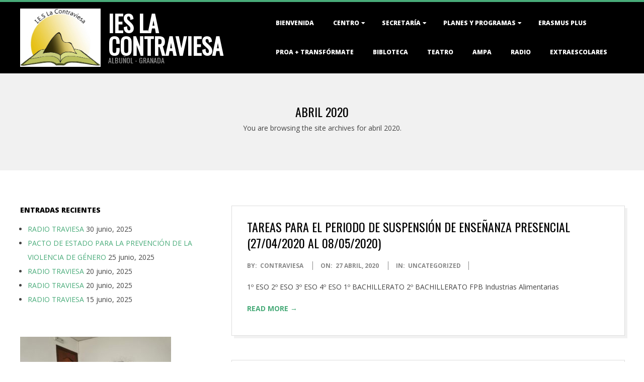

--- FILE ---
content_type: text/html; charset=UTF-8
request_url: http://ieslacontraviesa.es/2020/04/
body_size: 14979
content:
<!DOCTYPE html>
<html lang="es" class="no-js">

<head>
<meta charset="UTF-8" />
<meta http-equiv="X-UA-Compatible" content="IE=edge,chrome=1"> <!-- Enable IE Highest available mode (compatibility mode); users with GCF will have page rendered using Google Chrome Frame -->
<title>abril 2020 &#8211; IES La Contraviesa</title>
<meta name='robots' content='max-image-preview:large' />
<meta name="HandheldFriendly" content="True">
<meta name="MobileOptimized" content="767">
<meta name="viewport" content="width=device-width, initial-scale=1.0">
<meta name="template" content="Dispatch 4.12.1" />
<link rel='dns-prefetch' href='//fonts.googleapis.com' />
<link rel="alternate" type="application/rss+xml" title="IES La Contraviesa &raquo; Feed" href="http://ieslacontraviesa.es/feed/" />
<link rel="alternate" type="application/rss+xml" title="IES La Contraviesa &raquo; Feed de los comentarios" href="http://ieslacontraviesa.es/comments/feed/" />
<link rel="profile" href="http://gmpg.org/xfn/11" />
<link rel="preload" href="http://ieslacontraviesa.es/wp-content/themes/dispatch/hoot/css/webfonts/fa-solid-900.woff2" as="font" crossorigin="anonymous">
<link rel="preload" href="http://ieslacontraviesa.es/wp-content/themes/dispatch/hoot/css/webfonts/fa-regular-400.woff2" as="font" crossorigin="anonymous">
<link rel="preload" href="http://ieslacontraviesa.es/wp-content/themes/dispatch/hoot/css/webfonts/fa-brands-400.woff2" as="font" crossorigin="anonymous">
<style id='wp-img-auto-sizes-contain-inline-css'>
img:is([sizes=auto i],[sizes^="auto," i]){contain-intrinsic-size:3000px 1500px}
/*# sourceURL=wp-img-auto-sizes-contain-inline-css */
</style>
<style id='wp-emoji-styles-inline-css'>

	img.wp-smiley, img.emoji {
		display: inline !important;
		border: none !important;
		box-shadow: none !important;
		height: 1em !important;
		width: 1em !important;
		margin: 0 0.07em !important;
		vertical-align: -0.1em !important;
		background: none !important;
		padding: 0 !important;
	}
/*# sourceURL=wp-emoji-styles-inline-css */
</style>
<style id='wp-block-library-inline-css'>
:root{--wp-block-synced-color:#7a00df;--wp-block-synced-color--rgb:122,0,223;--wp-bound-block-color:var(--wp-block-synced-color);--wp-editor-canvas-background:#ddd;--wp-admin-theme-color:#007cba;--wp-admin-theme-color--rgb:0,124,186;--wp-admin-theme-color-darker-10:#006ba1;--wp-admin-theme-color-darker-10--rgb:0,107,160.5;--wp-admin-theme-color-darker-20:#005a87;--wp-admin-theme-color-darker-20--rgb:0,90,135;--wp-admin-border-width-focus:2px}@media (min-resolution:192dpi){:root{--wp-admin-border-width-focus:1.5px}}.wp-element-button{cursor:pointer}:root .has-very-light-gray-background-color{background-color:#eee}:root .has-very-dark-gray-background-color{background-color:#313131}:root .has-very-light-gray-color{color:#eee}:root .has-very-dark-gray-color{color:#313131}:root .has-vivid-green-cyan-to-vivid-cyan-blue-gradient-background{background:linear-gradient(135deg,#00d084,#0693e3)}:root .has-purple-crush-gradient-background{background:linear-gradient(135deg,#34e2e4,#4721fb 50%,#ab1dfe)}:root .has-hazy-dawn-gradient-background{background:linear-gradient(135deg,#faaca8,#dad0ec)}:root .has-subdued-olive-gradient-background{background:linear-gradient(135deg,#fafae1,#67a671)}:root .has-atomic-cream-gradient-background{background:linear-gradient(135deg,#fdd79a,#004a59)}:root .has-nightshade-gradient-background{background:linear-gradient(135deg,#330968,#31cdcf)}:root .has-midnight-gradient-background{background:linear-gradient(135deg,#020381,#2874fc)}:root{--wp--preset--font-size--normal:16px;--wp--preset--font-size--huge:42px}.has-regular-font-size{font-size:1em}.has-larger-font-size{font-size:2.625em}.has-normal-font-size{font-size:var(--wp--preset--font-size--normal)}.has-huge-font-size{font-size:var(--wp--preset--font-size--huge)}.has-text-align-center{text-align:center}.has-text-align-left{text-align:left}.has-text-align-right{text-align:right}.has-fit-text{white-space:nowrap!important}#end-resizable-editor-section{display:none}.aligncenter{clear:both}.items-justified-left{justify-content:flex-start}.items-justified-center{justify-content:center}.items-justified-right{justify-content:flex-end}.items-justified-space-between{justify-content:space-between}.screen-reader-text{border:0;clip-path:inset(50%);height:1px;margin:-1px;overflow:hidden;padding:0;position:absolute;width:1px;word-wrap:normal!important}.screen-reader-text:focus{background-color:#ddd;clip-path:none;color:#444;display:block;font-size:1em;height:auto;left:5px;line-height:normal;padding:15px 23px 14px;text-decoration:none;top:5px;width:auto;z-index:100000}html :where(.has-border-color){border-style:solid}html :where([style*=border-top-color]){border-top-style:solid}html :where([style*=border-right-color]){border-right-style:solid}html :where([style*=border-bottom-color]){border-bottom-style:solid}html :where([style*=border-left-color]){border-left-style:solid}html :where([style*=border-width]){border-style:solid}html :where([style*=border-top-width]){border-top-style:solid}html :where([style*=border-right-width]){border-right-style:solid}html :where([style*=border-bottom-width]){border-bottom-style:solid}html :where([style*=border-left-width]){border-left-style:solid}html :where(img[class*=wp-image-]){height:auto;max-width:100%}:where(figure){margin:0 0 1em}html :where(.is-position-sticky){--wp-admin--admin-bar--position-offset:var(--wp-admin--admin-bar--height,0px)}@media screen and (max-width:600px){html :where(.is-position-sticky){--wp-admin--admin-bar--position-offset:0px}}

/*# sourceURL=wp-block-library-inline-css */
</style><style id='wp-block-paragraph-inline-css'>
.is-small-text{font-size:.875em}.is-regular-text{font-size:1em}.is-large-text{font-size:2.25em}.is-larger-text{font-size:3em}.has-drop-cap:not(:focus):first-letter{float:left;font-size:8.4em;font-style:normal;font-weight:100;line-height:.68;margin:.05em .1em 0 0;text-transform:uppercase}body.rtl .has-drop-cap:not(:focus):first-letter{float:none;margin-left:.1em}p.has-drop-cap.has-background{overflow:hidden}:root :where(p.has-background){padding:1.25em 2.375em}:where(p.has-text-color:not(.has-link-color)) a{color:inherit}p.has-text-align-left[style*="writing-mode:vertical-lr"],p.has-text-align-right[style*="writing-mode:vertical-rl"]{rotate:180deg}
/*# sourceURL=http://ieslacontraviesa.es/wp-includes/blocks/paragraph/style.min.css */
</style>
<style id='global-styles-inline-css'>
:root{--wp--preset--aspect-ratio--square: 1;--wp--preset--aspect-ratio--4-3: 4/3;--wp--preset--aspect-ratio--3-4: 3/4;--wp--preset--aspect-ratio--3-2: 3/2;--wp--preset--aspect-ratio--2-3: 2/3;--wp--preset--aspect-ratio--16-9: 16/9;--wp--preset--aspect-ratio--9-16: 9/16;--wp--preset--color--black: #000000;--wp--preset--color--cyan-bluish-gray: #abb8c3;--wp--preset--color--white: #ffffff;--wp--preset--color--pale-pink: #f78da7;--wp--preset--color--vivid-red: #cf2e2e;--wp--preset--color--luminous-vivid-orange: #ff6900;--wp--preset--color--luminous-vivid-amber: #fcb900;--wp--preset--color--light-green-cyan: #7bdcb5;--wp--preset--color--vivid-green-cyan: #00d084;--wp--preset--color--pale-cyan-blue: #8ed1fc;--wp--preset--color--vivid-cyan-blue: #0693e3;--wp--preset--color--vivid-purple: #9b51e0;--wp--preset--color--accent: #48ab79;--wp--preset--color--accent-font: #ffffff;--wp--preset--gradient--vivid-cyan-blue-to-vivid-purple: linear-gradient(135deg,rgb(6,147,227) 0%,rgb(155,81,224) 100%);--wp--preset--gradient--light-green-cyan-to-vivid-green-cyan: linear-gradient(135deg,rgb(122,220,180) 0%,rgb(0,208,130) 100%);--wp--preset--gradient--luminous-vivid-amber-to-luminous-vivid-orange: linear-gradient(135deg,rgb(252,185,0) 0%,rgb(255,105,0) 100%);--wp--preset--gradient--luminous-vivid-orange-to-vivid-red: linear-gradient(135deg,rgb(255,105,0) 0%,rgb(207,46,46) 100%);--wp--preset--gradient--very-light-gray-to-cyan-bluish-gray: linear-gradient(135deg,rgb(238,238,238) 0%,rgb(169,184,195) 100%);--wp--preset--gradient--cool-to-warm-spectrum: linear-gradient(135deg,rgb(74,234,220) 0%,rgb(151,120,209) 20%,rgb(207,42,186) 40%,rgb(238,44,130) 60%,rgb(251,105,98) 80%,rgb(254,248,76) 100%);--wp--preset--gradient--blush-light-purple: linear-gradient(135deg,rgb(255,206,236) 0%,rgb(152,150,240) 100%);--wp--preset--gradient--blush-bordeaux: linear-gradient(135deg,rgb(254,205,165) 0%,rgb(254,45,45) 50%,rgb(107,0,62) 100%);--wp--preset--gradient--luminous-dusk: linear-gradient(135deg,rgb(255,203,112) 0%,rgb(199,81,192) 50%,rgb(65,88,208) 100%);--wp--preset--gradient--pale-ocean: linear-gradient(135deg,rgb(255,245,203) 0%,rgb(182,227,212) 50%,rgb(51,167,181) 100%);--wp--preset--gradient--electric-grass: linear-gradient(135deg,rgb(202,248,128) 0%,rgb(113,206,126) 100%);--wp--preset--gradient--midnight: linear-gradient(135deg,rgb(2,3,129) 0%,rgb(40,116,252) 100%);--wp--preset--font-size--small: 13px;--wp--preset--font-size--medium: 20px;--wp--preset--font-size--large: 36px;--wp--preset--font-size--x-large: 42px;--wp--preset--spacing--20: 0.44rem;--wp--preset--spacing--30: 0.67rem;--wp--preset--spacing--40: 1rem;--wp--preset--spacing--50: 1.5rem;--wp--preset--spacing--60: 2.25rem;--wp--preset--spacing--70: 3.38rem;--wp--preset--spacing--80: 5.06rem;--wp--preset--shadow--natural: 6px 6px 9px rgba(0, 0, 0, 0.2);--wp--preset--shadow--deep: 12px 12px 50px rgba(0, 0, 0, 0.4);--wp--preset--shadow--sharp: 6px 6px 0px rgba(0, 0, 0, 0.2);--wp--preset--shadow--outlined: 6px 6px 0px -3px rgb(255, 255, 255), 6px 6px rgb(0, 0, 0);--wp--preset--shadow--crisp: 6px 6px 0px rgb(0, 0, 0);}:where(.is-layout-flex){gap: 0.5em;}:where(.is-layout-grid){gap: 0.5em;}body .is-layout-flex{display: flex;}.is-layout-flex{flex-wrap: wrap;align-items: center;}.is-layout-flex > :is(*, div){margin: 0;}body .is-layout-grid{display: grid;}.is-layout-grid > :is(*, div){margin: 0;}:where(.wp-block-columns.is-layout-flex){gap: 2em;}:where(.wp-block-columns.is-layout-grid){gap: 2em;}:where(.wp-block-post-template.is-layout-flex){gap: 1.25em;}:where(.wp-block-post-template.is-layout-grid){gap: 1.25em;}.has-black-color{color: var(--wp--preset--color--black) !important;}.has-cyan-bluish-gray-color{color: var(--wp--preset--color--cyan-bluish-gray) !important;}.has-white-color{color: var(--wp--preset--color--white) !important;}.has-pale-pink-color{color: var(--wp--preset--color--pale-pink) !important;}.has-vivid-red-color{color: var(--wp--preset--color--vivid-red) !important;}.has-luminous-vivid-orange-color{color: var(--wp--preset--color--luminous-vivid-orange) !important;}.has-luminous-vivid-amber-color{color: var(--wp--preset--color--luminous-vivid-amber) !important;}.has-light-green-cyan-color{color: var(--wp--preset--color--light-green-cyan) !important;}.has-vivid-green-cyan-color{color: var(--wp--preset--color--vivid-green-cyan) !important;}.has-pale-cyan-blue-color{color: var(--wp--preset--color--pale-cyan-blue) !important;}.has-vivid-cyan-blue-color{color: var(--wp--preset--color--vivid-cyan-blue) !important;}.has-vivid-purple-color{color: var(--wp--preset--color--vivid-purple) !important;}.has-black-background-color{background-color: var(--wp--preset--color--black) !important;}.has-cyan-bluish-gray-background-color{background-color: var(--wp--preset--color--cyan-bluish-gray) !important;}.has-white-background-color{background-color: var(--wp--preset--color--white) !important;}.has-pale-pink-background-color{background-color: var(--wp--preset--color--pale-pink) !important;}.has-vivid-red-background-color{background-color: var(--wp--preset--color--vivid-red) !important;}.has-luminous-vivid-orange-background-color{background-color: var(--wp--preset--color--luminous-vivid-orange) !important;}.has-luminous-vivid-amber-background-color{background-color: var(--wp--preset--color--luminous-vivid-amber) !important;}.has-light-green-cyan-background-color{background-color: var(--wp--preset--color--light-green-cyan) !important;}.has-vivid-green-cyan-background-color{background-color: var(--wp--preset--color--vivid-green-cyan) !important;}.has-pale-cyan-blue-background-color{background-color: var(--wp--preset--color--pale-cyan-blue) !important;}.has-vivid-cyan-blue-background-color{background-color: var(--wp--preset--color--vivid-cyan-blue) !important;}.has-vivid-purple-background-color{background-color: var(--wp--preset--color--vivid-purple) !important;}.has-black-border-color{border-color: var(--wp--preset--color--black) !important;}.has-cyan-bluish-gray-border-color{border-color: var(--wp--preset--color--cyan-bluish-gray) !important;}.has-white-border-color{border-color: var(--wp--preset--color--white) !important;}.has-pale-pink-border-color{border-color: var(--wp--preset--color--pale-pink) !important;}.has-vivid-red-border-color{border-color: var(--wp--preset--color--vivid-red) !important;}.has-luminous-vivid-orange-border-color{border-color: var(--wp--preset--color--luminous-vivid-orange) !important;}.has-luminous-vivid-amber-border-color{border-color: var(--wp--preset--color--luminous-vivid-amber) !important;}.has-light-green-cyan-border-color{border-color: var(--wp--preset--color--light-green-cyan) !important;}.has-vivid-green-cyan-border-color{border-color: var(--wp--preset--color--vivid-green-cyan) !important;}.has-pale-cyan-blue-border-color{border-color: var(--wp--preset--color--pale-cyan-blue) !important;}.has-vivid-cyan-blue-border-color{border-color: var(--wp--preset--color--vivid-cyan-blue) !important;}.has-vivid-purple-border-color{border-color: var(--wp--preset--color--vivid-purple) !important;}.has-vivid-cyan-blue-to-vivid-purple-gradient-background{background: var(--wp--preset--gradient--vivid-cyan-blue-to-vivid-purple) !important;}.has-light-green-cyan-to-vivid-green-cyan-gradient-background{background: var(--wp--preset--gradient--light-green-cyan-to-vivid-green-cyan) !important;}.has-luminous-vivid-amber-to-luminous-vivid-orange-gradient-background{background: var(--wp--preset--gradient--luminous-vivid-amber-to-luminous-vivid-orange) !important;}.has-luminous-vivid-orange-to-vivid-red-gradient-background{background: var(--wp--preset--gradient--luminous-vivid-orange-to-vivid-red) !important;}.has-very-light-gray-to-cyan-bluish-gray-gradient-background{background: var(--wp--preset--gradient--very-light-gray-to-cyan-bluish-gray) !important;}.has-cool-to-warm-spectrum-gradient-background{background: var(--wp--preset--gradient--cool-to-warm-spectrum) !important;}.has-blush-light-purple-gradient-background{background: var(--wp--preset--gradient--blush-light-purple) !important;}.has-blush-bordeaux-gradient-background{background: var(--wp--preset--gradient--blush-bordeaux) !important;}.has-luminous-dusk-gradient-background{background: var(--wp--preset--gradient--luminous-dusk) !important;}.has-pale-ocean-gradient-background{background: var(--wp--preset--gradient--pale-ocean) !important;}.has-electric-grass-gradient-background{background: var(--wp--preset--gradient--electric-grass) !important;}.has-midnight-gradient-background{background: var(--wp--preset--gradient--midnight) !important;}.has-small-font-size{font-size: var(--wp--preset--font-size--small) !important;}.has-medium-font-size{font-size: var(--wp--preset--font-size--medium) !important;}.has-large-font-size{font-size: var(--wp--preset--font-size--large) !important;}.has-x-large-font-size{font-size: var(--wp--preset--font-size--x-large) !important;}
/*# sourceURL=global-styles-inline-css */
</style>

<style id='classic-theme-styles-inline-css'>
/*! This file is auto-generated */
.wp-block-button__link{color:#fff;background-color:#32373c;border-radius:9999px;box-shadow:none;text-decoration:none;padding:calc(.667em + 2px) calc(1.333em + 2px);font-size:1.125em}.wp-block-file__button{background:#32373c;color:#fff;text-decoration:none}
/*# sourceURL=/wp-includes/css/classic-themes.min.css */
</style>
<link rel='stylesheet' id='hoot-google-fonts-css' href='//fonts.googleapis.com/css?family=Oswald%3A400%7COpen+Sans%3A300%2C400%2C400i%2C700%2C700i%2C800&#038;subset=latin' media='all' />
<link rel='stylesheet' id='gallery-css' href='http://ieslacontraviesa.es/wp-content/themes/dispatch/hoot/css/gallery.css?ver=6.9' media='all' />
<link rel='stylesheet' id='font-awesome-css' href='http://ieslacontraviesa.es/wp-content/themes/dispatch/hoot/css/font-awesome.css?ver=5.15.4' media='all' />
<link rel='stylesheet' id='hoot-style-css' href='http://ieslacontraviesa.es/wp-content/themes/dispatch/style.css?ver=4.12.1' media='all' />
<link rel='stylesheet' id='hoot-wpblocks-css' href='http://ieslacontraviesa.es/wp-content/themes/dispatch/hoot-theme/blocks/wpblocks.css?ver=4.12.1' media='all' />
<style id='hoot-wpblocks-inline-css'>
.hgrid {
	max-width: 1260px;
} 
a {
	color: #48ab79;
} 
.invert-typo, .accent-typo {
	background: #48ab79;
	color: #ffffff;
} 
.invert-typo a, .invert-typo a:hover, .invert-typo h1, .invert-typo h2, .invert-typo h3, .invert-typo h4, .invert-typo h5, .invert-typo h6, .invert-typo .title, .accent-typo a, .accent-typo a:hover, .accent-typo h1, .accent-typo h2, .accent-typo h3, .accent-typo h4, .accent-typo h5, .accent-typo h6, .accent-typo .title {
	color: #ffffff;
} 
input[type="submit"], #submit, .button {
	background: #48ab79;
	color: #ffffff;
} 
input[type="submit"]:hover, #submit:hover, .button:hover, input[type="submit"]:focus, #submit:focus, .button:focus {
	background: #6dbc94;
	color: #ffffff;
} 
body {
	background-color: #ffffff;
} 
#page-wrapper {
	border-color: #48ab79;
} 
#topbar-right-inner, #topbar-right-inner input {
	background-color: #ffffff;
} 
.site-logo-with-icon #site-title i {
	font-size: 48px;
} 
.site-logo-mixed-image, .site-logo-mixed-image img {
	max-width: 160px;
} 
.lSSlideOuter .lSPager.lSpg > li:hover a, .lSSlideOuter .lSPager.lSpg > li.active a {
	background-color: #48ab79;
} 
#infinite-handle span,.lrm-form a.button, .lrm-form button, .lrm-form button[type=submit], .lrm-form #buddypress input[type=submit], .lrm-form input[type=submit] {
	background: #48ab79;
	color: #ffffff;
} 
.woocommerce nav.woocommerce-pagination ul li a:focus, .woocommerce nav.woocommerce-pagination ul li a:hover {
	color: #48ab79;
} 
:root .has-accent-color,.is-style-outline>.wp-block-button__link:not(.has-text-color), .wp-block-button__link.is-style-outline:not(.has-text-color) {
	color: #48ab79;
} 
:root .has-accent-background-color,.wp-block-button__link,.wp-block-button__link:hover,.wp-block-search__button,.wp-block-search__button:hover, .wp-block-file__button,.wp-block-file__button:hover {
	background: #48ab79;
} 
:root .has-accent-font-color,.wp-block-button__link,.wp-block-button__link:hover,.wp-block-search__button,.wp-block-search__button:hover, .wp-block-file__button,.wp-block-file__button:hover {
	color: #ffffff;
} 
:root .has-accent-font-background-color {
	background: #ffffff;
}
/*# sourceURL=hoot-wpblocks-inline-css */
</style>
<script src="http://ieslacontraviesa.es/wp-includes/js/jquery/jquery.min.js?ver=3.7.1" id="jquery-core-js"></script>
<script src="http://ieslacontraviesa.es/wp-content/plugins/enable-jquery-migrate-helper/js/jquery-migrate/jquery-migrate-3.4.1-wp.js?ver=3.4.1-wp" id="jquery-migrate-js"></script>
<script src="http://ieslacontraviesa.es/wp-content/themes/dispatch/js/modernizr.custom.js?ver=2.8.3" id="modernizr-js"></script>
<link rel="https://api.w.org/" href="http://ieslacontraviesa.es/wp-json/" /><link rel="EditURI" type="application/rsd+xml" title="RSD" href="http://ieslacontraviesa.es/xmlrpc.php?rsd" />
<meta name="generator" content="WordPress 6.9" />

        <script type="text/javascript">
            var jQueryMigrateHelperHasSentDowngrade = false;

			window.onerror = function( msg, url, line, col, error ) {
				// Break out early, do not processing if a downgrade reqeust was already sent.
				if ( jQueryMigrateHelperHasSentDowngrade ) {
					return true;
                }

				var xhr = new XMLHttpRequest();
				var nonce = 'e2a19189f6';
				var jQueryFunctions = [
					'andSelf',
					'browser',
					'live',
					'boxModel',
					'support.boxModel',
					'size',
					'swap',
					'clean',
					'sub',
                ];
				var match_pattern = /\)\.(.+?) is not a function/;
                var erroredFunction = msg.match( match_pattern );

                // If there was no matching functions, do not try to downgrade.
                if ( null === erroredFunction || typeof erroredFunction !== 'object' || typeof erroredFunction[1] === "undefined" || -1 === jQueryFunctions.indexOf( erroredFunction[1] ) ) {
                    return true;
                }

                // Set that we've now attempted a downgrade request.
                jQueryMigrateHelperHasSentDowngrade = true;

				xhr.open( 'POST', 'http://ieslacontraviesa.es/wp-admin/admin-ajax.php' );
				xhr.setRequestHeader( 'Content-Type', 'application/x-www-form-urlencoded' );
				xhr.onload = function () {
					var response,
                        reload = false;

					if ( 200 === xhr.status ) {
                        try {
                        	response = JSON.parse( xhr.response );

                        	reload = response.data.reload;
                        } catch ( e ) {
                        	reload = false;
                        }
                    }

					// Automatically reload the page if a deprecation caused an automatic downgrade, ensure visitors get the best possible experience.
					if ( reload ) {
						location.reload();
                    }
				};

				xhr.send( encodeURI( 'action=jquery-migrate-downgrade-version&_wpnonce=' + nonce ) );

				// Suppress error alerts in older browsers
				return true;
			}
        </script>

		<link rel="icon" href="http://ieslacontraviesa.es/wp-content/uploads/2024/10/cropped-cropped-icono-IES-1-32x32.jpg" sizes="32x32" />
<link rel="icon" href="http://ieslacontraviesa.es/wp-content/uploads/2024/10/cropped-cropped-icono-IES-1-192x192.jpg" sizes="192x192" />
<link rel="apple-touch-icon" href="http://ieslacontraviesa.es/wp-content/uploads/2024/10/cropped-cropped-icono-IES-1-180x180.jpg" />
<meta name="msapplication-TileImage" content="http://ieslacontraviesa.es/wp-content/uploads/2024/10/cropped-cropped-icono-IES-1-270x270.jpg" />
</head>

<body class="wordpress ltr es es-es parent-theme y2026 m02 d03 h16 tuesday logged-out plural archive date month dispatch" dir="ltr">

	
	<a href="#main" class="screen-reader-text">Skip to content</a>

	<div id="page-wrapper" class=" site-stretch page-wrapper sitewrap-wide-left sidebarsN sidebars1 hoot-cf7-style hoot-mapp-style hoot-jetpack-style">

		
		<header id="header" class="site-header  contrast-typo" role="banner" itemscope="itemscope" itemtype="https://schema.org/WPHeader">
			<div class="hgrid">
				<div class="table hgrid-span-12">
					<div id="branding" class="branding table-cell-mid">
		<div id="site-logo" class="site-logo-mixed">
			<div id="site-logo-mixed" class="site-logo-with-image site-logo-text-small"><div class="site-logo-mixed-image"><a href="http://ieslacontraviesa.es/" class="custom-logo-link" rel="home"><img width="1598" height="1158" src="http://ieslacontraviesa.es/wp-content/uploads/2024/10/cropped-icono-IES-1.jpg" class="custom-logo" alt="IES La Contraviesa" decoding="async" fetchpriority="high" srcset="http://ieslacontraviesa.es/wp-content/uploads/2024/10/cropped-icono-IES-1.jpg 1598w, http://ieslacontraviesa.es/wp-content/uploads/2024/10/cropped-icono-IES-1-300x217.jpg 300w, http://ieslacontraviesa.es/wp-content/uploads/2024/10/cropped-icono-IES-1-1024x742.jpg 1024w, http://ieslacontraviesa.es/wp-content/uploads/2024/10/cropped-icono-IES-1-768x557.jpg 768w, http://ieslacontraviesa.es/wp-content/uploads/2024/10/cropped-icono-IES-1-1536x1113.jpg 1536w, http://ieslacontraviesa.es/wp-content/uploads/2024/10/cropped-icono-IES-1-425x308.jpg 425w" sizes="(max-width: 1598px) 100vw, 1598px" /></a></div><div class="site-logo-mixed-text"><div id="site-title" class="site-title title" itemprop="headline"><a href="http://ieslacontraviesa.es" rel="home" itemprop="url"><span class="blogname">IES La Contraviesa</span></a></div><h2 id="site-description" itemprop="description">Albuñol - Granada</h2></div><!--site-logo-mixed-text--></div><!--logotext-->		</div>
	</div><!-- #branding -->
		<div id="header-aside" class=" header-aside table-cell-mid">
			<div class="screen-reader-text">Primary Navigation Menu</div>
	<nav id="menu-primary" class="menu nav-menu menu-primary mobilemenu-fixed mobilesubmenu-click" role="navigation" aria-label="Primary Navigation Menu" itemscope="itemscope" itemtype="https://schema.org/SiteNavigationElement">
		<a class="menu-toggle" href="#"><span class="menu-toggle-text">Menu</span><i class="fas fa-bars"></i></a>

		<ul id="menu-primary-items" class="menu-items sf-menu menu"><li id="menu-item-1020" class="menu-item menu-item-type-post_type menu-item-object-page menu-item-home menu-item-1020"><a href="http://ieslacontraviesa.es/bienvenida/">Bienvenida</a></li>
<li id="menu-item-114" class="menu-item menu-item-type-post_type menu-item-object-page menu-item-has-children menu-item-114"><a href="http://ieslacontraviesa.es/centro/">Centro</a>
<ul class="sub-menu">
	<li id="menu-item-119" class="menu-item menu-item-type-post_type menu-item-object-page menu-item-119"><a href="http://ieslacontraviesa.es/centro/equipo-directivo/">Equipo directivo</a></li>
	<li id="menu-item-990" class="menu-item menu-item-type-post_type menu-item-object-page menu-item-990"><a href="http://ieslacontraviesa.es/orientacion-2/">Orientación</a></li>
	<li id="menu-item-3538" class="menu-item menu-item-type-post_type menu-item-object-page menu-item-3538"><a href="http://ieslacontraviesa.es/profesorado/">Profesorado</a></li>
	<li id="menu-item-115" class="menu-item menu-item-type-post_type menu-item-object-page menu-item-has-children menu-item-115"><a href="http://ieslacontraviesa.es/centro/oferta-educativa/">Oferta educativa</a>
	<ul class="sub-menu">
		<li id="menu-item-996" class="menu-item menu-item-type-post_type menu-item-object-page menu-item-996"><a href="http://ieslacontraviesa.es/industrias-alimentarias/">F.P.B. Industrias alimentarias</a></li>
		<li id="menu-item-3573" class="menu-item menu-item-type-post_type menu-item-object-page menu-item-3573"><a href="http://ieslacontraviesa.es/secundaria/">Secundaria y bachillerato</a></li>
		<li id="menu-item-125" class="menu-item menu-item-type-post_type menu-item-object-page menu-item-125"><a href="http://ieslacontraviesa.es/centro/actividades-extraescolares/">Actividades extraescolares</a></li>
	</ul>
</li>
	<li id="menu-item-117" class="menu-item menu-item-type-post_type menu-item-object-page menu-item-117"><a href="http://ieslacontraviesa.es/centro/plan-de-centro/">Plan de centro</a></li>
</ul>
</li>
<li id="menu-item-121" class="menu-item menu-item-type-post_type menu-item-object-page menu-item-has-children menu-item-121"><a href="http://ieslacontraviesa.es/secretaria/">Secretaría</a>
<ul class="sub-menu">
	<li id="menu-item-123" class="menu-item menu-item-type-post_type menu-item-object-page menu-item-123"><a href="http://ieslacontraviesa.es/secretaria/personal-de-secretaria/">Personal de secretaría</a></li>
	<li id="menu-item-122" class="menu-item menu-item-type-post_type menu-item-object-page menu-item-122"><a href="http://ieslacontraviesa.es/secretaria/impresos/">Impresos</a></li>
	<li id="menu-item-118" class="menu-item menu-item-type-post_type menu-item-object-page menu-item-118"><a href="http://ieslacontraviesa.es/centro/telefonos-de-interes/">Datos del centro</a></li>
</ul>
</li>
<li id="menu-item-130" class="menu-item menu-item-type-post_type menu-item-object-page menu-item-has-children menu-item-130"><a href="http://ieslacontraviesa.es/planes-y-programas/">Planes y programas</a>
<ul class="sub-menu">
	<li id="menu-item-244" class="menu-item menu-item-type-post_type menu-item-object-page menu-item-244"><a href="http://ieslacontraviesa.es/proyectos-centros-tic/">Código Escuela 4.0</a></li>
	<li id="menu-item-242" class="menu-item menu-item-type-post_type menu-item-object-page menu-item-242"><a href="http://ieslacontraviesa.es/plan-de-igualdad-entre-hombres-y-mujeres-en-la-educacion/">Plan de igualdad entre hombres y mujeres en la educación</a></li>
	<li id="menu-item-3562" class="menu-item menu-item-type-post_type menu-item-object-page menu-item-3562"><a href="http://ieslacontraviesa.es/habitos-de-vida-saludables/">Hábitos de vida saludables</a></li>
	<li id="menu-item-1043" class="menu-item menu-item-type-post_type menu-item-object-page menu-item-1043"><a href="http://ieslacontraviesa.es/aldea/">ALDEA</a></li>
	<li id="menu-item-3535" class="menu-item menu-item-type-post_type menu-item-object-page menu-item-3535"><a href="http://ieslacontraviesa.es/emprendimiento-educativo/">Emprendimiento educativo</a></li>
	<li id="menu-item-3536" class="menu-item menu-item-type-post_type menu-item-object-page menu-item-3536"><a href="http://ieslacontraviesa.es/programas-culturales/">Programas culturales</a></li>
	<li id="menu-item-3537" class="menu-item menu-item-type-post_type menu-item-object-page menu-item-3537"><a href="http://ieslacontraviesa.es/investiga-y-descubre/">Investiga y descubre</a></li>
	<li id="menu-item-526" class="menu-item menu-item-type-post_type menu-item-object-page menu-item-526"><a href="http://ieslacontraviesa.es/plan-director/">Plan Director</a></li>
</ul>
</li>
<li id="menu-item-2660" class="menu-item menu-item-type-post_type menu-item-object-page menu-item-2660"><a href="http://ieslacontraviesa.es/acreditacion/">ERASMUS PLUS</a></li>
<li id="menu-item-2911" class="menu-item menu-item-type-post_type menu-item-object-page menu-item-2911"><a href="http://ieslacontraviesa.es/proa-transformate/">PROA + TRANSFÓRMATE</a></li>
<li id="menu-item-1038" class="menu-item menu-item-type-post_type menu-item-object-page menu-item-1038"><a href="http://ieslacontraviesa.es/biblioteca-2/">BIBLOTECA</a></li>
<li id="menu-item-1016" class="menu-item menu-item-type-post_type menu-item-object-page menu-item-1016"><a href="http://ieslacontraviesa.es/teatro/">Teatro</a></li>
<li id="menu-item-1037" class="menu-item menu-item-type-post_type menu-item-object-page menu-item-1037"><a href="http://ieslacontraviesa.es/ampa/">AMPA</a></li>
<li id="menu-item-3558" class="menu-item menu-item-type-post_type menu-item-object-page menu-item-3558"><a href="http://ieslacontraviesa.es/radio-traviesa/">RADIO</a></li>
<li id="menu-item-3585" class="menu-item menu-item-type-post_type menu-item-object-page menu-item-3585"><a href="http://ieslacontraviesa.es/extraescolares/">Extraescolares</a></li>
</ul>
	</nav><!-- #menu-primary -->
		</div>
					</div>
			</div>
		</header><!-- #header -->

		<div id="main" class=" main">
			

		<div id="loop-meta" class="loop-meta-wrap pageheader-bg-default">
			<div class="hgrid">

				<div class="loop-meta  hgrid-span-12" itemscope="itemscope" itemtype="https://schema.org/WebPageElement">

					
					<h1 class="loop-title entry-title" itemprop="headline">abril 2020</h1>

											<div class="loop-description" itemprop="text">
							<p>You are browsing the site archives for  abril 2020.</p>
						</div><!-- .loop-description -->
					
				</div><!-- .loop-meta -->

			</div>
		</div>

	
<div class="hgrid main-content-grid">

	
	<main id="content" class="content  hgrid-span-8 has-sidebar layout-wide-left " role="main">

		
			<div id="content-wrap">

				
<article id="post-1591" class="entry post publish author-contraviesa post-1591 format-standard category-uncategorized  archive-big" itemscope="itemscope" itemtype="https://schema.org/BlogPosting" itemprop="blogPost">

	<div class="entry-grid hgrid">

		<div class="entry-featured-img-wrap"><a href="http://ieslacontraviesa.es/tareas-para-el-periodo-de-suspension-de-ensenanza-presencial-27-04-2020-al-08-05-2020/" class="entry-featured-img-link"></a></div>
		<div class="entry-grid-content hgrid-span-12">

			<header class="entry-header">
				<h2 class="entry-title" itemprop="headline"><a href="http://ieslacontraviesa.es/tareas-para-el-periodo-de-suspension-de-ensenanza-presencial-27-04-2020-al-08-05-2020/" rel="bookmark" itemprop="url">TAREAS PARA EL PERIODO DE SUSPENSIÓN DE ENSEÑANZA PRESENCIAL (27/04/2020 AL 08/05/2020)</a></h2>			</header><!-- .entry-header -->

			
			<div class="screen-reader-text" itemprop="datePublished" itemtype="https://schema.org/Date">2020-04-27</div>
			<div class="entry-byline"> <div class="entry-byline-block entry-byline-author"> <span class="entry-byline-label">By:</span> <span class="entry-author" itemprop="author" itemscope="itemscope" itemtype="https://schema.org/Person"><a href="http://ieslacontraviesa.es/author/contraviesa/" title="Entradas de contraviesa" rel="author" class="url fn n" itemprop="url"><span itemprop="name">contraviesa</span></a></span> </div> <div class="entry-byline-block entry-byline-date"> <span class="entry-byline-label">On:</span> <time class="entry-published updated" datetime="2020-04-27T17:30:25+00:00" title="lunes, abril 27, 2020, 5:30 pm">27 abril, 2020</time> </div> <div class="entry-byline-block entry-byline-cats"> <span class="entry-byline-label">In:</span> <a href="http://ieslacontraviesa.es/category/uncategorized/" rel="category tag">Uncategorized</a> </div><span class="entry-publisher" itemprop="publisher" itemscope="itemscope" itemtype="https://schema.org/Organization"><meta itemprop="name" content="IES La Contraviesa"><span itemprop="logo" itemscope itemtype="https://schema.org/ImageObject"><meta itemprop="url" content="http://ieslacontraviesa.es/wp-content/uploads/2024/10/cropped-icono-IES-1.jpg"><meta itemprop="width" content="1598"><meta itemprop="height" content="1158"></span></span></div><!-- .entry-byline -->
			<div class="entry-summary" itemprop="description"><p>1º ESO 2º ESO 3º ESO 4º ESO 1º BACHILLERATO 2º BACHILLERATO FPB Industrias Alimentarias<a class="more-link" href="http://ieslacontraviesa.es/tareas-para-el-periodo-de-suspension-de-ensenanza-presencial-27-04-2020-al-08-05-2020/">Read More &rarr;</a></p>
</div>
		</div><!-- .entry-grid-content -->

	</div><!-- .entry-grid -->

</article><!-- .entry -->
<article id="post-1529" class="entry post publish author-contraviesa post-1529 format-standard category-uncategorized  archive-big" itemscope="itemscope" itemtype="https://schema.org/BlogPosting" itemprop="blogPost">

	<div class="entry-grid hgrid">

		<div class="entry-featured-img-wrap"><a href="http://ieslacontraviesa.es/tareas-para-el-periodo-de-suspension-de-ensenanza-presencial-13-04-2020-al-24-04-2020/" class="entry-featured-img-link"></a></div>
		<div class="entry-grid-content hgrid-span-12">

			<header class="entry-header">
				<h2 class="entry-title" itemprop="headline"><a href="http://ieslacontraviesa.es/tareas-para-el-periodo-de-suspension-de-ensenanza-presencial-13-04-2020-al-24-04-2020/" rel="bookmark" itemprop="url">TAREAS PARA EL PERIODO DE SUSPENSIÓN DE ENSEÑANZA PRESENCIAL (13/04/2020 AL 24/04/2020)</a></h2>			</header><!-- .entry-header -->

			
			<div class="screen-reader-text" itemprop="datePublished" itemtype="https://schema.org/Date">2020-04-16</div>
			<div class="entry-byline"> <div class="entry-byline-block entry-byline-author"> <span class="entry-byline-label">By:</span> <span class="entry-author" itemprop="author" itemscope="itemscope" itemtype="https://schema.org/Person"><a href="http://ieslacontraviesa.es/author/contraviesa/" title="Entradas de contraviesa" rel="author" class="url fn n" itemprop="url"><span itemprop="name">contraviesa</span></a></span> </div> <div class="entry-byline-block entry-byline-date"> <span class="entry-byline-label">On:</span> <time class="entry-published updated" datetime="2020-04-16T12:11:45+00:00" title="jueves, abril 16, 2020, 12:11 pm">16 abril, 2020</time> </div> <div class="entry-byline-block entry-byline-cats"> <span class="entry-byline-label">In:</span> <a href="http://ieslacontraviesa.es/category/uncategorized/" rel="category tag">Uncategorized</a> </div><span class="entry-publisher" itemprop="publisher" itemscope="itemscope" itemtype="https://schema.org/Organization"><meta itemprop="name" content="IES La Contraviesa"><span itemprop="logo" itemscope itemtype="https://schema.org/ImageObject"><meta itemprop="url" content="http://ieslacontraviesa.es/wp-content/uploads/2024/10/cropped-icono-IES-1.jpg"><meta itemprop="width" content="1598"><meta itemprop="height" content="1158"></span></span></div><!-- .entry-byline -->
			<div class="entry-summary" itemprop="description"><p>1º ESO 2º ESO 3º ESO 4º ESO 1º BACHILLERATO 2º BACHILLERATO FPB Industrias Alimentarias<a class="more-link" href="http://ieslacontraviesa.es/tareas-para-el-periodo-de-suspension-de-ensenanza-presencial-13-04-2020-al-24-04-2020/">Read More &rarr;</a></p>
</div>
		</div><!-- .entry-grid-content -->

	</div><!-- .entry-grid -->

</article><!-- .entry -->
<article id="post-1524" class="entry post publish author-contraviesa post-1524 format-standard category-uncategorized  archive-big" itemscope="itemscope" itemtype="https://schema.org/BlogPosting" itemprop="blogPost">

	<div class="entry-grid hgrid">

		<div class="entry-featured-img-wrap"><a href="http://ieslacontraviesa.es/comunicado-de-la-direccion-del-centro/" class="entry-featured-img-link"></a></div>
		<div class="entry-grid-content hgrid-span-12">

			<header class="entry-header">
				<h2 class="entry-title" itemprop="headline"><a href="http://ieslacontraviesa.es/comunicado-de-la-direccion-del-centro/" rel="bookmark" itemprop="url">Comunicado de la dirección del centro</a></h2>			</header><!-- .entry-header -->

			
			<div class="screen-reader-text" itemprop="datePublished" itemtype="https://schema.org/Date">2020-04-03</div>
			<div class="entry-byline"> <div class="entry-byline-block entry-byline-author"> <span class="entry-byline-label">By:</span> <span class="entry-author" itemprop="author" itemscope="itemscope" itemtype="https://schema.org/Person"><a href="http://ieslacontraviesa.es/author/contraviesa/" title="Entradas de contraviesa" rel="author" class="url fn n" itemprop="url"><span itemprop="name">contraviesa</span></a></span> </div> <div class="entry-byline-block entry-byline-date"> <span class="entry-byline-label">On:</span> <time class="entry-published updated" datetime="2020-04-03T13:21:42+00:00" title="viernes, abril 3, 2020, 1:21 pm">3 abril, 2020</time> </div> <div class="entry-byline-block entry-byline-cats"> <span class="entry-byline-label">In:</span> <a href="http://ieslacontraviesa.es/category/uncategorized/" rel="category tag">Uncategorized</a> </div><span class="entry-publisher" itemprop="publisher" itemscope="itemscope" itemtype="https://schema.org/Organization"><meta itemprop="name" content="IES La Contraviesa"><span itemprop="logo" itemscope itemtype="https://schema.org/ImageObject"><meta itemprop="url" content="http://ieslacontraviesa.es/wp-content/uploads/2024/10/cropped-icono-IES-1.jpg"><meta itemprop="width" content="1598"><meta itemprop="height" content="1158"></span></span></div><!-- .entry-byline -->
			<div class="entry-summary" itemprop="description"><p><a class="more-link" href="http://ieslacontraviesa.es/comunicado-de-la-direccion-del-centro/">Read More &rarr;</a></p>
</div>
		</div><!-- .entry-grid-content -->

	</div><!-- .entry-grid -->

</article><!-- .entry -->
<article id="post-1522" class="entry post publish author-contraviesa post-1522 format-standard category-uncategorized  archive-big" itemscope="itemscope" itemtype="https://schema.org/BlogPosting" itemprop="blogPost">

	<div class="entry-grid hgrid">

		<div class="entry-featured-img-wrap"><a href="http://ieslacontraviesa.es/cartas-de-apoyo/" class="entry-featured-img-link"></a></div>
		<div class="entry-grid-content hgrid-span-12">

			<header class="entry-header">
				<h2 class="entry-title" itemprop="headline"><a href="http://ieslacontraviesa.es/cartas-de-apoyo/" rel="bookmark" itemprop="url">CARTAS DE APOYO</a></h2>			</header><!-- .entry-header -->

			
			<div class="screen-reader-text" itemprop="datePublished" itemtype="https://schema.org/Date">2020-04-03</div>
			<div class="entry-byline"> <div class="entry-byline-block entry-byline-author"> <span class="entry-byline-label">By:</span> <span class="entry-author" itemprop="author" itemscope="itemscope" itemtype="https://schema.org/Person"><a href="http://ieslacontraviesa.es/author/contraviesa/" title="Entradas de contraviesa" rel="author" class="url fn n" itemprop="url"><span itemprop="name">contraviesa</span></a></span> </div> <div class="entry-byline-block entry-byline-date"> <span class="entry-byline-label">On:</span> <time class="entry-published updated" datetime="2020-04-03T07:30:46+00:00" title="viernes, abril 3, 2020, 7:30 am">3 abril, 2020</time> </div> <div class="entry-byline-block entry-byline-cats"> <span class="entry-byline-label">In:</span> <a href="http://ieslacontraviesa.es/category/uncategorized/" rel="category tag">Uncategorized</a> </div><span class="entry-publisher" itemprop="publisher" itemscope="itemscope" itemtype="https://schema.org/Organization"><meta itemprop="name" content="IES La Contraviesa"><span itemprop="logo" itemscope itemtype="https://schema.org/ImageObject"><meta itemprop="url" content="http://ieslacontraviesa.es/wp-content/uploads/2024/10/cropped-icono-IES-1.jpg"><meta itemprop="width" content="1598"><meta itemprop="height" content="1158"></span></span></div><!-- .entry-byline -->
			<div class="entry-summary" itemprop="description"><p>Desde el IES LA Contraviesa animamos a TODA LA COMUNIDAD EDUCATIVA (alumnos, profesorado, conserjes, limpiadoras, padres o madres, así como a cualquiera que lea este mensaje) a colaborar con este maravilloso proyecto: ayudar a los enfermos de COVID-19 aislados en loshospitales. Sabéis que no pueden recibir visitas, por lo que se encuentran muy solos sin saber cómo se sienten ni cómo están sus familiares ni lo que ocurre en el exterior.Esta iniciativa hace un llamamiento a toda la población para que envíen CARTAS ANÓNIMAS CON MENSAJES DE APOYO (no han de ser muy extensas). En estas cartas se incluirá:-el nombre de pila, edad, lugar de<a class="more-link" href="http://ieslacontraviesa.es/cartas-de-apoyo/">Read More &rarr;</a></p>
</div>
		</div><!-- .entry-grid-content -->

	</div><!-- .entry-grid -->

</article><!-- .entry -->
			</div><!-- #content-wrap -->

			<div class="clearfix"></div>
	</main><!-- #content -->

	
	
	<aside id="sidebar-primary" class="sidebar  hgrid-span-4 layout-wide-left " role="complementary" aria-label=" Sidebar" itemscope="itemscope" itemtype="https://schema.org/WPSideBar">

		
		<section id="recent-posts-3" class="widget widget_recent_entries">
		<h3 class="widget-title">Entradas recientes</h3>
		<ul>
											<li>
					<a href="http://ieslacontraviesa.es/radio-traviesa-30/">RADIO TRAVIESA</a>
											<span class="post-date">30 junio, 2025</span>
									</li>
											<li>
					<a href="http://ieslacontraviesa.es/pacto-de-estado-para-la-prevencion-de-la-violencia-de-genero-2/">PACTO DE ESTADO PARA LA PREVENCIÓN DE LA VIOLENCIA DE GÉNERO</a>
											<span class="post-date">25 junio, 2025</span>
									</li>
											<li>
					<a href="http://ieslacontraviesa.es/radio-traviesa-29/">RADIO TRAVIESA</a>
											<span class="post-date">20 junio, 2025</span>
									</li>
											<li>
					<a href="http://ieslacontraviesa.es/radio-traviesa-28/">RADIO TRAVIESA</a>
											<span class="post-date">20 junio, 2025</span>
									</li>
											<li>
					<a href="http://ieslacontraviesa.es/radio-traviesa-27/">RADIO TRAVIESA</a>
											<span class="post-date">15 junio, 2025</span>
									</li>
					</ul>

		</section><section id="media_image-3" class="widget widget_media_image"><img width="300" height="225" src="http://ieslacontraviesa.es/wp-content/uploads/2025/05/IMG_20250505_112516-300x225.jpg" class="image wp-image-3423  attachment-medium size-medium" alt="" style="max-width: 100%; height: auto;" decoding="async" loading="lazy" srcset="http://ieslacontraviesa.es/wp-content/uploads/2025/05/IMG_20250505_112516-300x225.jpg 300w, http://ieslacontraviesa.es/wp-content/uploads/2025/05/IMG_20250505_112516-1024x768.jpg 1024w, http://ieslacontraviesa.es/wp-content/uploads/2025/05/IMG_20250505_112516-768x576.jpg 768w, http://ieslacontraviesa.es/wp-content/uploads/2025/05/IMG_20250505_112516-1536x1152.jpg 1536w, http://ieslacontraviesa.es/wp-content/uploads/2025/05/IMG_20250505_112516-2048x1536.jpg 2048w, http://ieslacontraviesa.es/wp-content/uploads/2025/05/IMG_20250505_112516-425x319.jpg 425w" sizes="auto, (max-width: 300px) 100vw, 300px" /></section><section id="search-3" class="widget widget_search"><h3 class="widget-title">Buscar</h3><div class="searchbody"><form method="get" class="searchform" action="http://ieslacontraviesa.es/" ><label class="screen-reader-text">Search</label><i class="fas fa-search"></i><input type="text" class="searchtext" name="s" placeholder="Type Search Term &hellip;" value="" /><input type="submit" class="submit" name="submit" value="Search" /></form></div><!-- /searchbody --></section><section id="text-2" class="widget widget_text"><h3 class="widget-title">Enlaces de interés</h3>			<div class="textwidget"><ul>
<li><a class="fancybox4003 iframe" href="http://www.juntadeandalucia.es/educacion/" title="Consejería de educación" target="_blank">Consejería de educación</a></li>
<li><a class="fancybox4003 iframe" href="http://www.juntadeandalucia.es/educacion/portals/web/becas-y-ayudas" title="Becas y ayudas" target="_blank">Becas y ayudas</a></li>
<li><a class="fancybox4003 iframe" href="https://seneca.juntadeandalucia.es/seneca/jsp/portal/" title="SENECA" target="_blank">SENECA</a></li>
<li><a class="fancybox4003 iframe" href="https://seneca.juntadeandalucia.es/seneca/jsp/portalpasen/" title="PASEN" target="_blank">PASEN</a></li>
<li><a class="fancybox4003 iframe" href="https://www.juntadeandalucia.es/eboja.html" title="BOJA" target="_blank">BOJA</a></li>
<li><a class="fancybox4003 iframe" href="http://www.albunol.es" title="Ayuntamiento de Albuñol" target="_blank">Ayuntamiento de Albuñol</a></li>
</ul></div>
		</section><section id="media_gallery-3" class="widget widget_media_gallery">
			<div id='1522-1' class='gallery gallery-1522 gallery-columns-3 gallery-size-thumbnail' itemscope itemtype='https://schema.org/ImageGallery'>
				<div class='gallery-row gallery-col-3 gallery-clear'>
					<figure class='gallery-item col-3' itemprop='associatedMedia' itemscope itemtype='https://schema.org/ImageObject'>
						<div class='gallery-icon landscape'><a href='http://ieslacontraviesa.es/acreditacion/img-20240312-wa0008/' itemprop="contentURL"><img width="150" height="150" src="http://ieslacontraviesa.es/wp-content/uploads/2024/03/IMG-20240312-WA0008-150x150.jpg" class="attachment-thumbnail size-thumbnail" alt="" decoding="async" loading="lazy" itemprop="thumbnail" /></a></div>
					</figure>
					<figure class='gallery-item col-3' itemprop='associatedMedia' itemscope itemtype='https://schema.org/ImageObject'>
						<div class='gallery-icon landscape'><a href='http://ieslacontraviesa.es/acreditacion/img-20240304-wa0034/' itemprop="contentURL"><img width="150" height="150" src="http://ieslacontraviesa.es/wp-content/uploads/2024/03/IMG-20240304-WA0034-150x150.jpg" class="attachment-thumbnail size-thumbnail" alt="" decoding="async" loading="lazy" itemprop="thumbnail" /></a></div>
					</figure>
					<figure class='gallery-item col-3' itemprop='associatedMedia' itemscope itemtype='https://schema.org/ImageObject'>
						<div class='gallery-icon landscape'><a href='http://ieslacontraviesa.es/camino-de-berck-sur-mer/img_20240121_145911_236/' itemprop="contentURL"><img width="150" height="150" src="http://ieslacontraviesa.es/wp-content/uploads/2024/01/IMG_20240121_145911_236-150x150.webp" class="attachment-thumbnail size-thumbnail" alt="" decoding="async" loading="lazy" srcset="http://ieslacontraviesa.es/wp-content/uploads/2024/01/IMG_20240121_145911_236-150x150.webp 150w, http://ieslacontraviesa.es/wp-content/uploads/2024/01/IMG_20240121_145911_236-300x300.webp 300w, http://ieslacontraviesa.es/wp-content/uploads/2024/01/IMG_20240121_145911_236-1024x1024.webp 1024w, http://ieslacontraviesa.es/wp-content/uploads/2024/01/IMG_20240121_145911_236-768x768.webp 768w, http://ieslacontraviesa.es/wp-content/uploads/2024/01/IMG_20240121_145911_236.webp 1080w" sizes="auto, (max-width: 150px) 100vw, 150px" itemprop="thumbnail" /></a></div>
					</figure>
				</div>
				<div class='gallery-row gallery-col-3 gallery-clear'>
					<figure class='gallery-item col-3' itemprop='associatedMedia' itemscope itemtype='https://schema.org/ImageObject'>
						<div class='gallery-icon landscape'><a href='http://ieslacontraviesa.es/teatro/img_20230427_120047/' itemprop="contentURL"><img width="150" height="150" src="http://ieslacontraviesa.es/wp-content/uploads/2023/05/IMG_20230427_120047-150x150.jpg" class="attachment-thumbnail size-thumbnail" alt="" decoding="async" loading="lazy" itemprop="thumbnail" /></a></div>
					</figure>
					<figure class='gallery-item col-3' itemprop='associatedMedia' itemscope itemtype='https://schema.org/ImageObject'>
						<div class='gallery-icon landscape'><a href='http://ieslacontraviesa.es/img_20230216_223334_743-1/' itemprop="contentURL"><img width="150" height="150" src="http://ieslacontraviesa.es/wp-content/uploads/2023/03/IMG_20230216_223334_743-1-150x150.webp" class="attachment-thumbnail size-thumbnail" alt="" decoding="async" loading="lazy" srcset="http://ieslacontraviesa.es/wp-content/uploads/2023/03/IMG_20230216_223334_743-1-150x150.webp 150w, http://ieslacontraviesa.es/wp-content/uploads/2023/03/IMG_20230216_223334_743-1-300x300.webp 300w, http://ieslacontraviesa.es/wp-content/uploads/2023/03/IMG_20230216_223334_743-1-1024x1024.webp 1024w, http://ieslacontraviesa.es/wp-content/uploads/2023/03/IMG_20230216_223334_743-1-768x768.webp 768w, http://ieslacontraviesa.es/wp-content/uploads/2023/03/IMG_20230216_223334_743-1.webp 1080w" sizes="auto, (max-width: 150px) 100vw, 150px" itemprop="thumbnail" /></a></div>
					</figure>
					<figure class='gallery-item col-3' itemprop='associatedMedia' itemscope itemtype='https://schema.org/ImageObject'>
						<div class='gallery-icon landscape'><a href='http://ieslacontraviesa.es/paises-del-mundo-escuela-espacio-de-paz/img_20230216_223334_756/' itemprop="contentURL"><img width="150" height="150" src="http://ieslacontraviesa.es/wp-content/uploads/2023/03/IMG_20230216_223334_756-150x150.webp" class="attachment-thumbnail size-thumbnail" alt="" decoding="async" loading="lazy" srcset="http://ieslacontraviesa.es/wp-content/uploads/2023/03/IMG_20230216_223334_756-150x150.webp 150w, http://ieslacontraviesa.es/wp-content/uploads/2023/03/IMG_20230216_223334_756-300x300.webp 300w, http://ieslacontraviesa.es/wp-content/uploads/2023/03/IMG_20230216_223334_756-1024x1024.webp 1024w, http://ieslacontraviesa.es/wp-content/uploads/2023/03/IMG_20230216_223334_756-768x768.webp 768w, http://ieslacontraviesa.es/wp-content/uploads/2023/03/IMG_20230216_223334_756.webp 1080w" sizes="auto, (max-width: 150px) 100vw, 150px" itemprop="thumbnail" /></a></div>
					</figure>
				</div>
				<div class='gallery-row gallery-col-3 gallery-clear'>
					<figure class='gallery-item col-3' itemprop='associatedMedia' itemscope itemtype='https://schema.org/ImageObject'>
						<div class='gallery-icon landscape'><a href='http://ieslacontraviesa.es/paises-del-mundo-escuela-espacio-de-paz/img_20230308_124448/' itemprop="contentURL"><img width="150" height="150" src="http://ieslacontraviesa.es/wp-content/uploads/2023/03/IMG_20230308_124448-150x150.jpg" class="attachment-thumbnail size-thumbnail" alt="" decoding="async" loading="lazy" itemprop="thumbnail" /></a></div>
					</figure>
					<figure class='gallery-item col-3' itemprop='associatedMedia' itemscope itemtype='https://schema.org/ImageObject'>
						<div class='gallery-icon landscape'><a href='http://ieslacontraviesa.es/img_20230218_154245_880/' itemprop="contentURL"><img width="150" height="150" src="http://ieslacontraviesa.es/wp-content/uploads/2023/03/IMG_20230218_154245_880-150x150.webp" class="attachment-thumbnail size-thumbnail" alt="" decoding="async" loading="lazy" itemprop="thumbnail" /></a></div>
					</figure>
					<figure class='gallery-item col-3' itemprop='associatedMedia' itemscope itemtype='https://schema.org/ImageObject'>
						<div class='gallery-icon landscape'><a href='http://ieslacontraviesa.es/img_20230307_091452/' itemprop="contentURL"><img width="150" height="150" src="http://ieslacontraviesa.es/wp-content/uploads/2023/03/IMG_20230307_091452-150x150.jpg" class="attachment-thumbnail size-thumbnail" alt="" decoding="async" loading="lazy" itemprop="thumbnail" /></a></div>
					</figure>
				</div>
				<div class='gallery-row gallery-col-3 gallery-clear'>
					<figure class='gallery-item col-3' itemprop='associatedMedia' itemscope itemtype='https://schema.org/ImageObject'>
						<div class='gallery-icon landscape'><a href='http://ieslacontraviesa.es/proa-transformate/img_20221223_061851_935/' itemprop="contentURL"><img width="150" height="150" src="http://ieslacontraviesa.es/wp-content/uploads/2022/12/IMG_20221223_061851_935-150x150.webp" class="attachment-thumbnail size-thumbnail" alt="" decoding="async" loading="lazy" srcset="http://ieslacontraviesa.es/wp-content/uploads/2022/12/IMG_20221223_061851_935-150x150.webp 150w, http://ieslacontraviesa.es/wp-content/uploads/2022/12/IMG_20221223_061851_935-300x300.webp 300w, http://ieslacontraviesa.es/wp-content/uploads/2022/12/IMG_20221223_061851_935-1024x1024.webp 1024w, http://ieslacontraviesa.es/wp-content/uploads/2022/12/IMG_20221223_061851_935-768x768.webp 768w, http://ieslacontraviesa.es/wp-content/uploads/2022/12/IMG_20221223_061851_935.webp 1080w" sizes="auto, (max-width: 150px) 100vw, 150px" itemprop="thumbnail" /></a></div>
					</figure>
					<figure class='gallery-item col-3' itemprop='associatedMedia' itemscope itemtype='https://schema.org/ImageObject'>
						<div class='gallery-icon landscape'><a href='http://ieslacontraviesa.es/proa-transformate/img_20221223_061851_927/' itemprop="contentURL"><img width="150" height="150" src="http://ieslacontraviesa.es/wp-content/uploads/2022/12/IMG_20221223_061851_927-150x150.webp" class="attachment-thumbnail size-thumbnail" alt="" decoding="async" loading="lazy" srcset="http://ieslacontraviesa.es/wp-content/uploads/2022/12/IMG_20221223_061851_927-150x150.webp 150w, http://ieslacontraviesa.es/wp-content/uploads/2022/12/IMG_20221223_061851_927-300x300.webp 300w, http://ieslacontraviesa.es/wp-content/uploads/2022/12/IMG_20221223_061851_927-1024x1024.webp 1024w, http://ieslacontraviesa.es/wp-content/uploads/2022/12/IMG_20221223_061851_927-768x768.webp 768w, http://ieslacontraviesa.es/wp-content/uploads/2022/12/IMG_20221223_061851_927.webp 1080w" sizes="auto, (max-width: 150px) 100vw, 150px" itemprop="thumbnail" /></a></div>
					</figure>
					<figure class='gallery-item col-3' itemprop='associatedMedia' itemscope itemtype='https://schema.org/ImageObject'>
						<div class='gallery-icon landscape'><a href='http://ieslacontraviesa.es/proa-transformate/img-20221220-wa0016/' itemprop="contentURL"><img width="150" height="150" src="http://ieslacontraviesa.es/wp-content/uploads/2022/12/IMG-20221220-WA0016-150x150.jpg" class="attachment-thumbnail size-thumbnail" alt="" decoding="async" loading="lazy" itemprop="thumbnail" /></a></div>
					</figure>
				</div>
				<div class='gallery-row gallery-col-3 gallery-clear'>
					<figure class='gallery-item col-3' itemprop='associatedMedia' itemscope itemtype='https://schema.org/ImageObject'>
						<div class='gallery-icon landscape'><a href='http://ieslacontraviesa.es/plan-de-igualdad-entre-hombres-y-mujeres-en-la-educacion/img_20221125_163747_642/' itemprop="contentURL"><img width="150" height="150" src="http://ieslacontraviesa.es/wp-content/uploads/2022/11/IMG_20221125_163747_642-150x150.webp" class="attachment-thumbnail size-thumbnail" alt="" decoding="async" loading="lazy" srcset="http://ieslacontraviesa.es/wp-content/uploads/2022/11/IMG_20221125_163747_642-150x150.webp 150w, http://ieslacontraviesa.es/wp-content/uploads/2022/11/IMG_20221125_163747_642-300x300.webp 300w, http://ieslacontraviesa.es/wp-content/uploads/2022/11/IMG_20221125_163747_642-1024x1024.webp 1024w, http://ieslacontraviesa.es/wp-content/uploads/2022/11/IMG_20221125_163747_642-768x768.webp 768w, http://ieslacontraviesa.es/wp-content/uploads/2022/11/IMG_20221125_163747_642.webp 1080w" sizes="auto, (max-width: 150px) 100vw, 150px" itemprop="thumbnail" /></a></div>
					</figure>
					<figure class='gallery-item col-3' itemprop='associatedMedia' itemscope itemtype='https://schema.org/ImageObject'>
						<div class='gallery-icon landscape'><a href='http://ieslacontraviesa.es/plan-de-igualdad-entre-hombres-y-mujeres-en-la-educacion/img_20221124_135911-1/' itemprop="contentURL"><img width="150" height="150" src="http://ieslacontraviesa.es/wp-content/uploads/2022/11/IMG_20221124_135911-1-150x150.jpg" class="attachment-thumbnail size-thumbnail" alt="" decoding="async" loading="lazy" itemprop="thumbnail" /></a></div>
					</figure>
					<figure class='gallery-item col-3' itemprop='associatedMedia' itemscope itemtype='https://schema.org/ImageObject'>
						<div class='gallery-icon landscape'><a href='http://ieslacontraviesa.es/granadilla/img-20221022-wa0012-1/' itemprop="contentURL"><img width="150" height="150" src="http://ieslacontraviesa.es/wp-content/uploads/2022/11/IMG-20221022-WA0012-1-150x150.jpg" class="attachment-thumbnail size-thumbnail" alt="" decoding="async" loading="lazy" itemprop="thumbnail" /></a></div>
					</figure>
				</div>
				<div class='gallery-row gallery-col-3 gallery-clear'>
					<figure class='gallery-item col-3' itemprop='associatedMedia' itemscope itemtype='https://schema.org/ImageObject'>
						<div class='gallery-icon landscape'><a href='http://ieslacontraviesa.es/granadilla/img_20221019_201347_613-1/' itemprop="contentURL"><img width="150" height="150" src="http://ieslacontraviesa.es/wp-content/uploads/2022/11/IMG_20221019_201347_613-1-150x150.webp" class="attachment-thumbnail size-thumbnail" alt="" decoding="async" loading="lazy" srcset="http://ieslacontraviesa.es/wp-content/uploads/2022/11/IMG_20221019_201347_613-1-150x150.webp 150w, http://ieslacontraviesa.es/wp-content/uploads/2022/11/IMG_20221019_201347_613-1-300x300.webp 300w, http://ieslacontraviesa.es/wp-content/uploads/2022/11/IMG_20221019_201347_613-1-1024x1024.webp 1024w, http://ieslacontraviesa.es/wp-content/uploads/2022/11/IMG_20221019_201347_613-1-768x768.webp 768w, http://ieslacontraviesa.es/wp-content/uploads/2022/11/IMG_20221019_201347_613-1.webp 1080w" sizes="auto, (max-width: 150px) 100vw, 150px" itemprop="thumbnail" /></a></div>
					</figure>
					<figure class='gallery-item col-3' itemprop='associatedMedia' itemscope itemtype='https://schema.org/ImageObject'>
						<div class='gallery-icon landscape'><a href='http://ieslacontraviesa.es/granadilla/img_20221019_201347_562-1/' itemprop="contentURL"><img width="150" height="150" src="http://ieslacontraviesa.es/wp-content/uploads/2022/11/IMG_20221019_201347_562-1-150x150.webp" class="attachment-thumbnail size-thumbnail" alt="" decoding="async" loading="lazy" srcset="http://ieslacontraviesa.es/wp-content/uploads/2022/11/IMG_20221019_201347_562-1-150x150.webp 150w, http://ieslacontraviesa.es/wp-content/uploads/2022/11/IMG_20221019_201347_562-1-300x300.webp 300w, http://ieslacontraviesa.es/wp-content/uploads/2022/11/IMG_20221019_201347_562-1-1024x1024.webp 1024w, http://ieslacontraviesa.es/wp-content/uploads/2022/11/IMG_20221019_201347_562-1-768x768.webp 768w, http://ieslacontraviesa.es/wp-content/uploads/2022/11/IMG_20221019_201347_562-1.webp 1080w" sizes="auto, (max-width: 150px) 100vw, 150px" itemprop="thumbnail" /></a></div>
					</figure>
					<figure class='gallery-item col-3' itemprop='associatedMedia' itemscope itemtype='https://schema.org/ImageObject'>
						<div class='gallery-icon landscape'><a href='http://ieslacontraviesa.es/img-20220521-wa0003/' itemprop="contentURL"><img width="150" height="150" src="http://ieslacontraviesa.es/wp-content/uploads/2022/05/IMG-20220521-WA0003-150x150.jpg" class="attachment-thumbnail size-thumbnail" alt="" decoding="async" loading="lazy" itemprop="thumbnail" /></a></div>
					</figure>
				</div>
				<div class='gallery-row gallery-col-3 gallery-clear'>
					<figure class='gallery-item col-3' itemprop='associatedMedia' itemscope itemtype='https://schema.org/ImageObject'>
						<div class='gallery-icon landscape'><a href='http://ieslacontraviesa.es/img_20220520_205058/' itemprop="contentURL"><img width="150" height="150" src="http://ieslacontraviesa.es/wp-content/uploads/2022/05/IMG_20220520_205058-150x150.jpg" class="attachment-thumbnail size-thumbnail" alt="" decoding="async" loading="lazy" itemprop="thumbnail" /></a></div>
					</figure>
					<figure class='gallery-item col-3' itemprop='associatedMedia' itemscope itemtype='https://schema.org/ImageObject'>
						<div class='gallery-icon landscape'><a href='http://ieslacontraviesa.es/aldea/img-20220323-wa0009-1/' itemprop="contentURL"><img width="150" height="150" src="http://ieslacontraviesa.es/wp-content/uploads/2022/03/IMG-20220323-WA0009-1-150x150.jpg" class="attachment-thumbnail size-thumbnail" alt="" decoding="async" loading="lazy" itemprop="thumbnail" /></a></div>
					</figure>
					<figure class='gallery-item col-3' itemprop='associatedMedia' itemscope itemtype='https://schema.org/ImageObject'>
						<div class='gallery-icon landscape'><a href='http://ieslacontraviesa.es/img-20220222-wa0031/' itemprop="contentURL"><img width="150" height="150" src="http://ieslacontraviesa.es/wp-content/uploads/2022/03/IMG-20220222-WA0031-150x150.jpg" class="attachment-thumbnail size-thumbnail" alt="" decoding="async" loading="lazy" itemprop="thumbnail" /></a></div>
					</figure>
				</div>
				<div class='gallery-row gallery-col-3 gallery-clear'>
					<figure class='gallery-item col-3' itemprop='associatedMedia' itemscope itemtype='https://schema.org/ImageObject'>
						<div class='gallery-icon landscape'><a href='http://ieslacontraviesa.es/poster-formation-paris-1-2/' itemprop="contentURL"><img width="150" height="150" src="http://ieslacontraviesa.es/wp-content/uploads/2022/03/Poster-Formation-Paris-1-2-150x150.png" class="attachment-thumbnail size-thumbnail" alt="" decoding="async" loading="lazy" itemprop="thumbnail" /></a></div>
					</figure>
					<figure class='gallery-item col-3' itemprop='associatedMedia' itemscope itemtype='https://schema.org/ImageObject'>
						<div class='gallery-icon landscape'><a href='http://ieslacontraviesa.es/img-20220224-wa0035-1/' itemprop="contentURL"><img width="150" height="150" src="http://ieslacontraviesa.es/wp-content/uploads/2022/02/IMG-20220224-WA0035-1-150x150.jpg" class="attachment-thumbnail size-thumbnail" alt="" decoding="async" loading="lazy" itemprop="thumbnail" /></a></div>
					</figure>
					<figure class='gallery-item col-3' itemprop='associatedMedia' itemscope itemtype='https://schema.org/ImageObject'>
						<div class='gallery-icon landscape'><a href='http://ieslacontraviesa.es/torneo-debate/img_20220223_172800/' itemprop="contentURL"><img width="150" height="150" src="http://ieslacontraviesa.es/wp-content/uploads/2022/02/IMG_20220223_172800-150x150.jpg" class="attachment-thumbnail size-thumbnail" alt="" decoding="async" loading="lazy" itemprop="thumbnail" /></a></div>
					</figure>
				</div>
				<div class='gallery-row gallery-col-3 gallery-clear'>
					<figure class='gallery-item col-3' itemprop='associatedMedia' itemscope itemtype='https://schema.org/ImageObject'>
						<div class='gallery-icon landscape'><a href='http://ieslacontraviesa.es/forma-joven/img_20211214_165713_567/' itemprop="contentURL"><img width="150" height="150" src="http://ieslacontraviesa.es/wp-content/uploads/2021/12/IMG_20211214_165713_567-150x150.jpg" class="attachment-thumbnail size-thumbnail" alt="" decoding="async" loading="lazy" srcset="http://ieslacontraviesa.es/wp-content/uploads/2021/12/IMG_20211214_165713_567-150x150.jpg 150w, http://ieslacontraviesa.es/wp-content/uploads/2021/12/IMG_20211214_165713_567-300x300.jpg 300w, http://ieslacontraviesa.es/wp-content/uploads/2021/12/IMG_20211214_165713_567-1024x1024.jpg 1024w, http://ieslacontraviesa.es/wp-content/uploads/2021/12/IMG_20211214_165713_567-768x768.jpg 768w, http://ieslacontraviesa.es/wp-content/uploads/2021/12/IMG_20211214_165713_567.jpg 1080w" sizes="auto, (max-width: 150px) 100vw, 150px" itemprop="thumbnail" /></a></div>
					</figure>
			</div>
			</div><!-- .gallery -->
</section>
	</aside><!-- #sidebar-primary -->


</div><!-- .hgrid -->

		</div><!-- #main -->

		
		
			<div id="post-footer" class="hgrid-stretch contrast-typo">
		<div class="hgrid">
			<div class="hgrid-span-12">
				<p class="credit small">
					 Designed using <a class="theme-link" href="https://wphoot.com/themes/dispatch/" title="Dispatch WordPress Theme">Dispatch</a>. Powered by <a class="wp-link" href="http://wordpress.org" title="State-of-the-art semantic personal publishing platform">WordPress</a>.				</p><!-- .credit -->
			</div>
		</div>
	</div>

	</div><!-- #page-wrapper -->

	<script type="speculationrules">
{"prefetch":[{"source":"document","where":{"and":[{"href_matches":"/*"},{"not":{"href_matches":["/wp-*.php","/wp-admin/*","/wp-content/uploads/*","/wp-content/*","/wp-content/plugins/*","/wp-content/themes/dispatch/*","/*\\?(.+)"]}},{"not":{"selector_matches":"a[rel~=\"nofollow\"]"}},{"not":{"selector_matches":".no-prefetch, .no-prefetch a"}}]},"eagerness":"conservative"}]}
</script>
<script src="http://ieslacontraviesa.es/wp-includes/js/hoverIntent.min.js?ver=1.10.2" id="hoverIntent-js"></script>
<script src="http://ieslacontraviesa.es/wp-content/themes/dispatch/js/jquery.superfish.js?ver=1.7.5" id="superfish-js"></script>
<script src="http://ieslacontraviesa.es/wp-content/themes/dispatch/js/jquery.fitvids.js?ver=1.1" id="fitvids-js"></script>
<script src="http://ieslacontraviesa.es/wp-content/themes/dispatch/js/hoot.theme.js?ver=4.12.1" id="hoot-theme-js"></script>
<script id="jquery-migrate-deprecation-notices-js-extra">
var JQMH = {"ajaxurl":"http://ieslacontraviesa.es/wp-admin/admin-ajax.php","report_nonce":"a99330b3a0","backend":"","plugin_slug":"enable-jquery-migrate-helper","capture_deprecations":"1","single_instance_log":"1"};
//# sourceURL=jquery-migrate-deprecation-notices-js-extra
</script>
<script src="http://ieslacontraviesa.es/wp-content/plugins/enable-jquery-migrate-helper/js/deprecation-notice.js?ver=6.9" id="jquery-migrate-deprecation-notices-js"></script>
<script id="wp-emoji-settings" type="application/json">
{"baseUrl":"https://s.w.org/images/core/emoji/17.0.2/72x72/","ext":".png","svgUrl":"https://s.w.org/images/core/emoji/17.0.2/svg/","svgExt":".svg","source":{"concatemoji":"http://ieslacontraviesa.es/wp-includes/js/wp-emoji-release.min.js?ver=6.9"}}
</script>
<script type="module">
/*! This file is auto-generated */
const a=JSON.parse(document.getElementById("wp-emoji-settings").textContent),o=(window._wpemojiSettings=a,"wpEmojiSettingsSupports"),s=["flag","emoji"];function i(e){try{var t={supportTests:e,timestamp:(new Date).valueOf()};sessionStorage.setItem(o,JSON.stringify(t))}catch(e){}}function c(e,t,n){e.clearRect(0,0,e.canvas.width,e.canvas.height),e.fillText(t,0,0);t=new Uint32Array(e.getImageData(0,0,e.canvas.width,e.canvas.height).data);e.clearRect(0,0,e.canvas.width,e.canvas.height),e.fillText(n,0,0);const a=new Uint32Array(e.getImageData(0,0,e.canvas.width,e.canvas.height).data);return t.every((e,t)=>e===a[t])}function p(e,t){e.clearRect(0,0,e.canvas.width,e.canvas.height),e.fillText(t,0,0);var n=e.getImageData(16,16,1,1);for(let e=0;e<n.data.length;e++)if(0!==n.data[e])return!1;return!0}function u(e,t,n,a){switch(t){case"flag":return n(e,"\ud83c\udff3\ufe0f\u200d\u26a7\ufe0f","\ud83c\udff3\ufe0f\u200b\u26a7\ufe0f")?!1:!n(e,"\ud83c\udde8\ud83c\uddf6","\ud83c\udde8\u200b\ud83c\uddf6")&&!n(e,"\ud83c\udff4\udb40\udc67\udb40\udc62\udb40\udc65\udb40\udc6e\udb40\udc67\udb40\udc7f","\ud83c\udff4\u200b\udb40\udc67\u200b\udb40\udc62\u200b\udb40\udc65\u200b\udb40\udc6e\u200b\udb40\udc67\u200b\udb40\udc7f");case"emoji":return!a(e,"\ud83e\u1fac8")}return!1}function f(e,t,n,a){let r;const o=(r="undefined"!=typeof WorkerGlobalScope&&self instanceof WorkerGlobalScope?new OffscreenCanvas(300,150):document.createElement("canvas")).getContext("2d",{willReadFrequently:!0}),s=(o.textBaseline="top",o.font="600 32px Arial",{});return e.forEach(e=>{s[e]=t(o,e,n,a)}),s}function r(e){var t=document.createElement("script");t.src=e,t.defer=!0,document.head.appendChild(t)}a.supports={everything:!0,everythingExceptFlag:!0},new Promise(t=>{let n=function(){try{var e=JSON.parse(sessionStorage.getItem(o));if("object"==typeof e&&"number"==typeof e.timestamp&&(new Date).valueOf()<e.timestamp+604800&&"object"==typeof e.supportTests)return e.supportTests}catch(e){}return null}();if(!n){if("undefined"!=typeof Worker&&"undefined"!=typeof OffscreenCanvas&&"undefined"!=typeof URL&&URL.createObjectURL&&"undefined"!=typeof Blob)try{var e="postMessage("+f.toString()+"("+[JSON.stringify(s),u.toString(),c.toString(),p.toString()].join(",")+"));",a=new Blob([e],{type:"text/javascript"});const r=new Worker(URL.createObjectURL(a),{name:"wpTestEmojiSupports"});return void(r.onmessage=e=>{i(n=e.data),r.terminate(),t(n)})}catch(e){}i(n=f(s,u,c,p))}t(n)}).then(e=>{for(const n in e)a.supports[n]=e[n],a.supports.everything=a.supports.everything&&a.supports[n],"flag"!==n&&(a.supports.everythingExceptFlag=a.supports.everythingExceptFlag&&a.supports[n]);var t;a.supports.everythingExceptFlag=a.supports.everythingExceptFlag&&!a.supports.flag,a.supports.everything||((t=a.source||{}).concatemoji?r(t.concatemoji):t.wpemoji&&t.twemoji&&(r(t.twemoji),r(t.wpemoji)))});
//# sourceURL=http://ieslacontraviesa.es/wp-includes/js/wp-emoji-loader.min.js
</script>

</body>
</html>